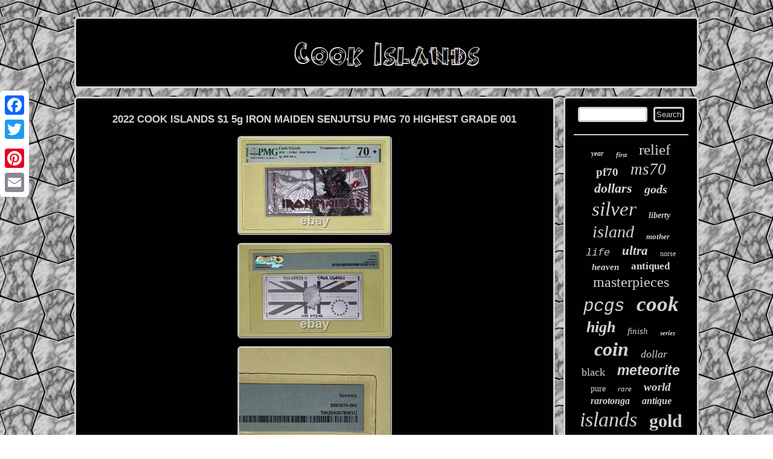

--- FILE ---
content_type: text/html
request_url: https://makeislands.com/2022-cook-islands-1-5g-iron-maiden-senjutsu-pmg-70-highest-grade-001.html
body_size: 3500
content:
<!DOCTYPE html>

 <html>
	 
<HEAD><title>2022 COOK ISLANDS $1 5g IRON MAIDEN SENJUTSU PMG 70 HIGHEST GRADE 001</title> 
	

   
<LINK rel="stylesheet" type="text/css" href="https://makeislands.com/pyriloq.css"/>  
<SCRIPT type="text/javascript" async src="https://makeislands.com/dhttj.js"></SCRIPT>

 
	 

<script type="text/javascript">var a2a_config = a2a_config || {};a2a_config.no_3p = 1;</script> 


  <script type="text/javascript" src="//static.addtoany.com/menu/page.js" async></script><SCRIPT type="text/javascript" async src="//static.addtoany.com/menu/page.js"></SCRIPT><script type="text/javascript" async src="//static.addtoany.com/menu/page.js"></script>  

 


<meta http-equiv="content-type" content="text/html; charset=UTF-8"/>
	

  
<script async src="https://makeislands.com/lzwm.js" type="text/javascript"></script>	 		 <meta name="viewport" content="width=device-width, initial-scale=1"/> 	</HEAD>
<body>
  
  <div class="a2a_kit a2a_kit_size_32 a2a_floating_style a2a_vertical_style" style="left:0px; top:150px;"> 

 <a class="a2a_button_facebook"></a> 	<a class="a2a_button_twitter"></a> 
<a class="a2a_button_google_plus"></a>
 <a class="a2a_button_pinterest"></a> 

  <a class="a2a_button_email"></a>	
	</div> 
	<div id="lulu">	  
<div id="kasor">
 <a href="https://makeislands.com/">
  <img src="https://makeislands.com/cook-islands.gif" alt="Cook Islands"/> 	 

 	
</a>
	 
	  </div>    
 <div id="fojyzu">
 
   <div id="lurula"><div id="neny"></div>
<h1 class="[base64]">2022 COOK ISLANDS $1 5g IRON MAIDEN SENJUTSU PMG 70 HIGHEST GRADE 001</h1><img class="ri4j6j6j" src="https://makeislands.com/photos/2022-COOK-ISLANDS-1-5g-IRON-MAIDEN-SENJUTSU-PMG-70-HIGHEST-GRADE-001-01-myl.jpg" title="2022 COOK ISLANDS $1 5g IRON MAIDEN SENJUTSU PMG 70 HIGHEST GRADE 001" alt="2022 COOK ISLANDS $1 5g IRON MAIDEN SENJUTSU PMG 70 HIGHEST GRADE 001"/>	<br/> 	
	 <img class="ri4j6j6j" src="https://makeislands.com/photos/2022-COOK-ISLANDS-1-5g-IRON-MAIDEN-SENJUTSU-PMG-70-HIGHEST-GRADE-001-02-usmk.jpg" title="2022 COOK ISLANDS $1 5g IRON MAIDEN SENJUTSU PMG 70 HIGHEST GRADE 001" alt="2022 COOK ISLANDS $1 5g IRON MAIDEN SENJUTSU PMG 70 HIGHEST GRADE 001"/>	 



 <br/>
 
<img class="ri4j6j6j" src="https://makeislands.com/photos/2022-COOK-ISLANDS-1-5g-IRON-MAIDEN-SENJUTSU-PMG-70-HIGHEST-GRADE-001-03-nvqh.jpg" title="2022 COOK ISLANDS $1 5g IRON MAIDEN SENJUTSU PMG 70 HIGHEST GRADE 001" alt="2022 COOK ISLANDS $1 5g IRON MAIDEN SENJUTSU PMG 70 HIGHEST GRADE 001"/>	
<br/>    	   <br/>
 	  <img class="ri4j6j6j" src="https://makeislands.com/seqisine.gif" title="2022 COOK ISLANDS $1 5g IRON MAIDEN SENJUTSU PMG 70 HIGHEST GRADE 001" alt="2022 COOK ISLANDS $1 5g IRON MAIDEN SENJUTSU PMG 70 HIGHEST GRADE 001"/>  <br/>	

<p>PMG 70 (STAR MEANS EXCEPTIONAL EYE APPEAL). NOTE: if you see white spots, its dust, NOT on or effect note. This incredible Silver note is dedicated Iron Maiden's last album: Senjutsu. The note has an astonishing design and comes with the Certificate of Authenticity incorporated. Limited mintage of 5.000 pieces worldwide.
</p> 
 
	
 <p> 

 INCLUDES GRADED PMG NOTE ONLY. Listing and template services provided by inkFrog. This item is in the category "Coins & Paper Money\Coins: World\Australia & Oceania\South Pacific". The seller is "hammond-coin" and is located in this country: US. This item can be shipped to United States, Canada, United Kingdom, Denmark, Romania, Slovakia, Bulgaria, Czech Republic, Finland, Hungary, Latvia, Lithuania, Malta, Estonia, Australia, Greece, Portugal, Cyprus, Slovenia, Japan, Sweden, South Korea, Indonesia, South Africa, Belgium, France, Hong Kong, Ireland, Netherlands, Poland, Spain, Italy, Germany, Austria, Bahamas, Mexico, New Zealand, Philippines, Singapore, Norway, Saudi Arabia, United Arab Emirates, Bahrain, Republic of Croatia, Malaysia, Chile, Colombia, Costa Rica, Panama, Trinidad and Tobago, Guatemala, Honduras, Jamaica, Antigua and Barbuda, Aruba, Belize, Dominica, Grenada, Saint Kitts-Nevis, Saint Lucia, Montserrat, Turks and Caicos Islands, Barbados, Bangladesh, Bermuda, Brunei Darussalam, Bolivia, Ecuador, Egypt, French Guiana, Guernsey, Gibraltar, Guadeloupe, Iceland, Jersey, Jordan, Cambodia, Cayman Islands, Liechtenstein, Sri Lanka, Luxembourg, Monaco, Macau, Martinique, Maldives, Nicaragua, Oman, Peru, Pakistan, Paraguay, Reunion, Vietnam, China, Taiwan, Thailand, Israel, Switzerland, Qatar, Kuwait, Brazil.   
</p>			 
<p> 
<ul>
 
<li>Modified Item: No</li>
<li>Country/Region of Manufacture: Cook Islands</li>
<li>Certification Number: 2093078-001</li>
<li>Fineness: 0.999</li>
<li>Certification: NGC</li>
<li>Grade: PR 70</li>
<li>Year: 2022</li>
<li>Circulated/Uncirculated: Uncirculated</li>
<li>Composition: Silver</li>
<li>Denomination: $1</li>
  </ul>
</p> 	  	<br/>  	  <img class="ri4j6j6j" src="https://makeislands.com/seqisine.gif" title="2022 COOK ISLANDS $1 5g IRON MAIDEN SENJUTSU PMG 70 HIGHEST GRADE 001" alt="2022 COOK ISLANDS $1 5g IRON MAIDEN SENJUTSU PMG 70 HIGHEST GRADE 001"/>  <br/> <div style="margin:10px auto 0px auto"  class="a2a_kit"> <a class="a2a_button_facebook_like" data-layout="button" data-action="like" data-show-faces="false" data-share="false"></a>


</div>   
	
 
 

<div class="a2a_kit a2a_default_style"  style="margin:10px auto;width:100px;">		
  	<a class="a2a_button_facebook"></a>	

	 <a class="a2a_button_twitter"></a> 	 
 
		 <a class="a2a_button_google_plus"></a>	
 
 <a class="a2a_button_pinterest"></a>	
	 
	 <a class="a2a_button_email"></a>
 	</div>
  	<hr/>   	 </div> 	 
		  <div id="cyvilyr"> 




   <div id="jikymaham"> 
 	
 

<hr/>  


</div>   			<div id="nazisaliwe"></div>

<div  id="fojaci"> 	
    	
 <a style="font-family:Algerian;font-size:12px;font-weight:bold;font-style:italic;text-decoration:none" href="https://makeislands.com/tag/year.html">year</a><a style="font-family:Kino MT;font-size:11px;font-weight:bolder;font-style:italic;text-decoration:none" href="https://makeislands.com/tag/first.html">first</a><a style="font-family:Albertus Extra Bold;font-size:25px;font-weight:lighter;font-style:normal;text-decoration:none" href="https://makeislands.com/tag/relief.html">relief</a><a style="font-family:Haettenschweiler;font-size:19px;font-weight:bolder;font-style:normal;text-decoration:none" href="https://makeislands.com/tag/pf70.html">pf70</a><a style="font-family:Monaco;font-size:27px;font-weight:lighter;font-style:oblique;text-decoration:none" href="https://makeislands.com/tag/ms70.html">ms70</a><a style="font-family:Arial Black;font-size:22px;font-weight:bolder;font-style:oblique;text-decoration:none" href="https://makeislands.com/tag/dollars.html">dollars</a><a style="font-family:Britannic Bold;font-size:20px;font-weight:bold;font-style:italic;text-decoration:none" href="https://makeislands.com/tag/gods.html">gods</a><a style="font-family:Book Antiqua;font-size:33px;font-weight:lighter;font-style:oblique;text-decoration:none" href="https://makeislands.com/tag/silver.html">silver</a><a style="font-family:Aapex;font-size:14px;font-weight:bolder;font-style:italic;text-decoration:none" href="https://makeislands.com/tag/liberty.html">liberty</a><a style="font-family:Ner Berolina MT;font-size:28px;font-weight:lighter;font-style:italic;text-decoration:none" href="https://makeislands.com/tag/island.html">island</a><a style="font-family:Footlight MT Light;font-size:13px;font-weight:bolder;font-style:oblique;text-decoration:none" href="https://makeislands.com/tag/mother.html">mother</a><a style="font-family:Courier New;font-size:17px;font-weight:normal;font-style:oblique;text-decoration:none" href="https://makeislands.com/tag/life.html">life</a><a style="font-family:Braggadocio;font-size:21px;font-weight:bold;font-style:oblique;text-decoration:none" href="https://makeislands.com/tag/ultra.html">ultra</a><a style="font-family:Verdana;font-size:12px;font-weight:lighter;font-style:normal;text-decoration:none" href="https://makeislands.com/tag/norse.html">norse</a><a style="font-family:Charcoal;font-size:15px;font-weight:bolder;font-style:italic;text-decoration:none" href="https://makeislands.com/tag/heaven.html">heaven</a><a style="font-family:Bodoni MT Ultra Bold;font-size:17px;font-weight:bolder;font-style:normal;text-decoration:none" href="https://makeislands.com/tag/antiqued.html">antiqued</a><a style="font-family:Aapex;font-size:24px;font-weight:lighter;font-style:normal;text-decoration:none" href="https://makeislands.com/tag/masterpieces.html">masterpieces</a><a style="font-family:Courier New;font-size:29px;font-weight:lighter;font-style:oblique;text-decoration:none" href="https://makeislands.com/tag/pcgs.html">pcgs</a><a style="font-family:Haettenschweiler;font-size:35px;font-weight:bolder;font-style:oblique;text-decoration:none" href="https://makeislands.com/tag/cook.html">cook</a><a style="font-family:Chicago;font-size:26px;font-weight:bold;font-style:italic;text-decoration:none" href="https://makeislands.com/tag/high.html">high</a><a style="font-family:Arial Rounded MT Bold;font-size:15px;font-weight:lighter;font-style:oblique;text-decoration:none" href="https://makeislands.com/tag/finish.html">finish</a><a style="font-family:Haettenschweiler;font-size:11px;font-weight:bold;font-style:oblique;text-decoration:none" href="https://makeislands.com/tag/series.html">series</a><a style="font-family:Univers Condensed;font-size:32px;font-weight:bold;font-style:italic;text-decoration:none" href="https://makeislands.com/tag/coin.html">coin</a><a style="font-family:Book Antiqua;font-size:18px;font-weight:normal;font-style:italic;text-decoration:none" href="https://makeislands.com/tag/dollar.html">dollar</a><a style="font-family:Ner Berolina MT;font-size:18px;font-weight:lighter;font-style:normal;text-decoration:none" href="https://makeislands.com/tag/black.html">black</a><a style="font-family:Monotype.com;font-size:23px;font-weight:bold;font-style:oblique;text-decoration:none" href="https://makeislands.com/tag/meteorite.html">meteorite</a><a style="font-family:New York;font-size:14px;font-weight:normal;font-style:normal;text-decoration:none" href="https://makeislands.com/tag/pure.html">pure</a><a style="font-family:Terminal;font-size:13px;font-weight:normal;font-style:oblique;text-decoration:none" href="https://makeislands.com/tag/rare.html">rare</a><a style="font-family:Geneva;font-size:19px;font-weight:bolder;font-style:italic;text-decoration:none" href="https://makeislands.com/tag/world.html">world</a><a style="font-family:Sonoma Italic;font-size:16px;font-weight:bolder;font-style:italic;text-decoration:none" href="https://makeislands.com/tag/rarotonga.html">rarotonga</a><a style="font-family:Book Antiqua;font-size:16px;font-weight:bolder;font-style:italic;text-decoration:none" href="https://makeislands.com/tag/antique.html">antique</a><a style="font-family:Chicago;font-size:34px;font-weight:lighter;font-style:italic;text-decoration:none" href="https://makeislands.com/tag/islands.html">islands</a><a style="font-family:Old English;font-size:30px;font-weight:bolder;font-style:normal;text-decoration:none" href="https://makeislands.com/tag/gold.html">gold</a><a style="font-family:Impact;font-size:31px;font-weight:bolder;font-style:italic;text-decoration:none" href="https://makeislands.com/tag/proof.html">proof</a><a style="font-family:Sonoma;font-size:10px;font-weight:normal;font-style:normal;text-decoration:none" href="https://makeislands.com/tag/pearl.html">pearl</a> 



 

	
</div>
  

  </div>  	 </div>
 
<div id="coqoqaf">
 <ul><li><a href="https://makeislands.com/">Index</a></li><li><a href="https://makeislands.com/archive.html">Sitemap</a></li><li><a href="https://makeislands.com/contact-us.php">Contact Form</a></li><li><a href="https://makeislands.com/privacy-policy.html">Privacy Policies</a></li><li><a href="https://makeislands.com/terms-of-service.html">Terms of service</a></li></ul>

 

</div>	 	</div> 
</body>

	

 
</html>

 	